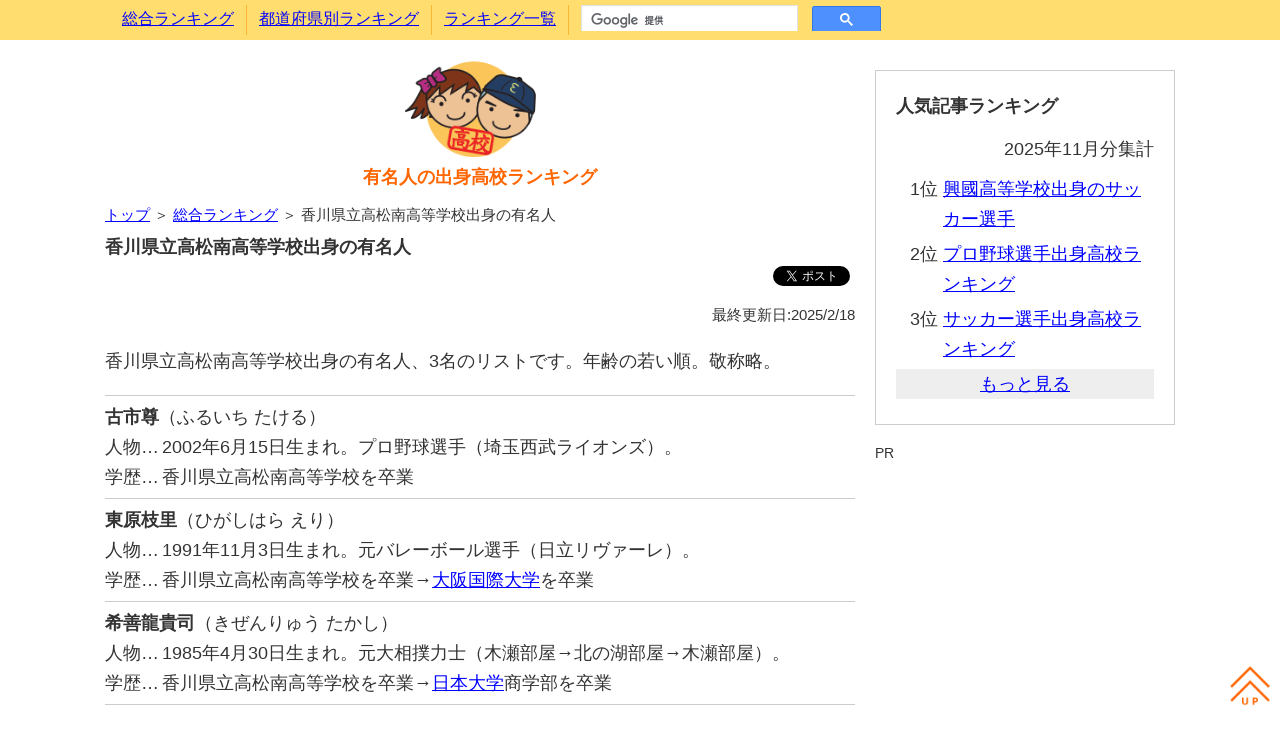

--- FILE ---
content_type: text/html; charset=utf-8
request_url: https://highschool-rank.net/footcontent.htm
body_size: -205
content:
<div class="pccentering">
 <div class="clearfix">
  <div class="foot_box">
   姉妹サイト<br />
   <a href="https://university-rank.com/">有名人の出身大学ランキング</a><br />
  </div>
  <div class="foot_box">
   サイト情報<br />
   <a href="https://highschool-rank.net/aboutthissite.htm">このサイトについて</a><br />
   <a href="https://highschool-rank.net/wantinginfo.htm">情報募集</a><br />
   <a href="https://twitter.com/YzfrcBxhfRGGhLl">更新履歴（twitter）</a>
  </div>
 </div>
 <div id="foot_copyright">Copyright(c) 有名人の出身高校ランキング All Rights Reserved.</div>
</div>


--- FILE ---
content_type: text/html; charset=utf-8
request_url: https://www.google.com/recaptcha/api2/aframe
body_size: 112
content:
<!DOCTYPE HTML><html><head><meta http-equiv="content-type" content="text/html; charset=UTF-8"></head><body><script nonce="-EPIB-woKvlcUycybTDrew">/** Anti-fraud and anti-abuse applications only. See google.com/recaptcha */ try{var clients={'sodar':'https://pagead2.googlesyndication.com/pagead/sodar?'};window.addEventListener("message",function(a){try{if(a.source===window.parent){var b=JSON.parse(a.data);var c=clients[b['id']];if(c){var d=document.createElement('img');d.src=c+b['params']+'&rc='+(localStorage.getItem("rc::a")?sessionStorage.getItem("rc::b"):"");window.document.body.appendChild(d);sessionStorage.setItem("rc::e",parseInt(sessionStorage.getItem("rc::e")||0)+1);localStorage.setItem("rc::h",'1766293098671');}}}catch(b){}});window.parent.postMessage("_grecaptcha_ready", "*");}catch(b){}</script></body></html>